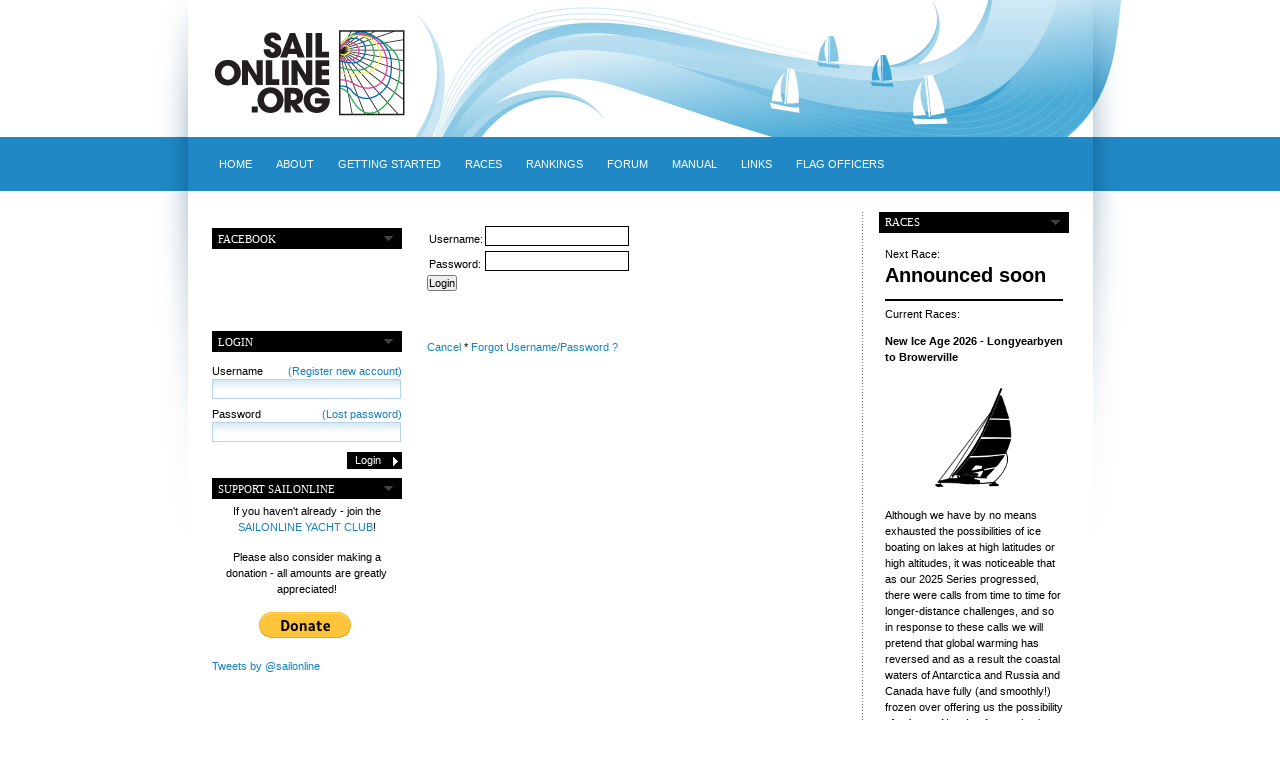

--- FILE ---
content_type: text/html; charset=utf-8
request_url: https://www.sailonline.org/community/accounts/login/?next=/windy/run/1081/%3Fversion%3Dclassic
body_size: 8056
content:



<!DOCTYPE html PUBLIC "-//W3C//DTD XHTML 1.0 Strict//EN" "http://www.w3.org/TR/xhtml1/DTD/xhtml1-strict.dtd">
<html xmlns="http://www.w3.org/1999/xhtml" xml:lang="sv">

<head>

	<title>Sailonline.org - Online Sailing</title>
	<meta http-equiv="Content-Type" content="text/html; charset=utf-8" />
	<meta name="verify-v1" content="OEAOW/w64OAX3LOPwartNGfec+ge8w1a8ZbFlawh6g8=" />
	
	
	
	<meta name="google-site-verification" content="eZdgR6j_x505YkyDmQlWH8XdGB8lwlbYGMtv7hViU9M" />
	
	
	
	
	<!-- Global site tag (gtag.js) - Google Analytics -->
	<script async src="https://www.googletagmanager.com/gtag/js?id=UA-58228870-1"></script>
	<script>
		window.dataLayer = window.dataLayer || [];
		function gtag(){dataLayer.push(arguments);}
		gtag('js', new Date());
		
		gtag('config', 'UA-58228870-1');
	</script>
	
	
	<link rel="icon" type="image/png" href="/static/img/sol-favicon.png" />
	<link rel="stylesheet" type="text/css" href="/sycfront/css/style.css" />
	<link rel="stylesheet" type="text/css" href="/sycfront/css/print.css" media="print" />
	
	
	
	
	
  
	
  <link rel="stylesheet" href="/static/sphene/community/styles/base.css" />
  

	<script type="text/javascript">
		// For the countdown
		var NEXT_RACE_DATE = new null;
		// var NEXT_RACE_DATE = new Date("January 18, 2008 19:00:00");
	</script>
	<script type="text/javascript" src="/static/js/form.js"></script>
	<script type="text/javascript" src="/static/js/jquery.js"></script>
	<script type="text/javascript" src="/static/js/countdown.js"></script>
	<script type="text/javascript" src="/static/js/sycbase.js"></script>
	
	
	

</head>

<body>

	<div id="container">
	
		<div id="header">
		<a href="/"><img src="/static/img/logo.gif" alt="Home" /></a>
		</div>
		
		<ul id="nav">
			
			
			<li><a href="/">Home</a></li>
			
			<li><a href="/wiki/show/AboutSailonline/">About</a></li>
			
			<li><a href="/wiki/show/Quickstart/">Getting started</a></li>
			
			<li><a href="/races/all/">Races</a></li>
			
			<li><a href="/wiki/show/Rankings/">Rankings</a></li>
			
			<li><a href="/board/">Forum</a></li>
			
			<li><a href="/wiki/show/Manual/">Manual</a></li>
			
			<li><a href="/wiki/show/Links/">Links</a></li>
			
			<li><a href="/wiki/show/RaceCommittee/">Flag officers</a></li>
			
		</ul>			
	
		<div id="content" class="clearfix">
		
			<div id="leftcol">
				
				<h3>Facebook</h3>
<iframe src="//www.facebook.com/plugins/likebox.php?href=http%3A%2F%2Fwww.facebook.com%2Fpages%2FSailonlineorg%2F151732058212110&amp;width=180&amp;height=62&amp;show_faces=false&amp;colorscheme=light&amp;stream=false&amp;show_border=false&amp;header=false&amp;appId=554418894589932" scrolling="no" frameborder="0" style="border:none; overflow:hidden; width:180px; height:62px;" allowTransparency="true"></iframe>
				
					
				<h3>Login</h3>
				<form id="login" action="/accounts/login/" method="post" onsubmit="return validatelogin()">
					<div style='display:none'><input type='hidden' name='csrfmiddlewaretoken' value='TqNYB8XeHmNVq1C2bCFmC9b2458i1nyq' /></div>
					<div>
						<label for="id_username">Username <a href="/community/accounts/register/" tabindex="2">(Register new account)</a></label>
						<input type="text" class="text" id="id_username" name="username" tabindex="1"/>
						
						<label for="id_password">Password <a href="/community/accounts/forgot/" tabindex="2">(Lost password)</a></label>
						<input type="password" class="text" id="id_password" name="password" tabindex="1"/>
						
						<input type="submit" class="button" value="Login" tabindex="1"/>
						
						<input type="hidden" name="next" value="/" />
					</div>
				</form>
					
				
				<h3>Support Sailonline</h3>
				<p style="text-align: center;">
					If you haven't already - join the <a href="/blog/2008/mar/10/sailonline-yacht-club-launched/">SAILONLINE YACHT CLUB</a>!
				</p>
				<p style="text-align: center;">
					Please also consider making a donation - all amounts are greatly appreciated! <br />
                                    <form action="https://www.paypal.com/cgi-bin/webscr" method="post" target="_top" style="text-align: center;">
                                    <input type="hidden" name="cmd" value="_s-xclick">
                                    <input type="hidden" name="hosted_button_id" value="GDTZKQHQZHXTL">
                                    <input type="image" src="https://www.paypalobjects.com/en_US/i/btn/btn_donate_LG.gif" border="0" name="submit" alt="PayPal - The safer, easier way to pay online!">
                                    <input type="hidden" name="lc" value="US">

                                    <img alt="" border="0" src="https://www.paypalobjects.com/en_US/i/scr/pixel.gif" width="1" height="1">
                                    </form>
				</p>
                                
				
				
 
				<a class="twitter-timeline" href="https://twitter.com/sailonline" data-widget-id="344908842452271105">Tweets by @sailonline</a>
				<script>!function(d,s,id){var js,fjs=d.getElementsByTagName(s)[0],p=/^http:/.test(d.location)?'http':'https';if(!d.getElementById(id)){js=d.createElement(s);js.id=id;js.src=p+"://platform.twitter.com/widgets.js";fjs.parentNode.insertBefore(js,fjs);}}(document,"script","twitter-wjs");</script>

			</div> <!-- end leftcol -->
			
			<div id="main">
			


<form method="post" action="." class="sphform"><div style='display:none'><input type='hidden' name='csrfmiddlewaretoken' value='TqNYB8XeHmNVq1C2bCFmC9b2458i1nyq' /></div>
  <table>
    <tr><td><label for="id_username">Username:</label></td><td><input id="id_username" type="text" name="username" maxlength="30" /></td></tr>
    <tr><td><label for="id_password">Password:</label></td><td><input type="password" name="password" id="id_password" /></td></tr>
  </table>

  <input type="submit" value="Login" />
  <input type="hidden" name="next" value="/windy/run/1081/?version=classic" />
</form>

<br/><br/>
<a href="/windy/run/1081/?version=classic">Cancel</a> * <a href="/community/accounts/forgot/">Forgot Username/Password ?</a>


			</div> <!-- #Main -->
			
			<div id="rightcol">
			 	
				<h3>Races</h3>
				
				<div>
					<p>Next Race:
					<strong class="nextrace">00d 00h 00m</strong>
					</p>
				<hr style="border: 1px solid #000"/>	
					<p>Current Races:</p>
					
					
					
					<p>
						<strong>New Ice Age 2026 - Longyearbyen to Browerville</strong>
						
						<br /><center><img src=" https://sailonline.org/static/var/sphene/sphwiki/attachment/2023/12/14/dn_icon_1.png"/></a></center><br> Although we have by no means exhausted the possibilities of ice boating on lakes at high latitudes or high altitudes, it was noticeable that as our 2025 Series progressed, there were calls from time to time for longer-distance challenges, and so in response to these calls we will pretend that global warming has reversed and as a result the coastal waters of Antarctica  and Russia and Canada have fully (and smoothly!) frozen over offering us the possibility of a 4-race New Ice Age series in our trusted no-PL DN machines. Our first leg takes us 2600nm from Svalbard’s Longyearbyen east to North Alaska’s Browerville. You’ll be a few days on the ice, so dress warmly and take some provisions; go! <br> Race #1968<br> <b><a href="http://sol.brainaid.de/notice/notice_1968.html">INFO</a></b>by brainaid.de<br> DN <b><a href=" https://sailonline.org/static/var/sphene/sphwiki/attachment/2021/12/20/DN_Iceboat.pdf">PARTICULARS</a></b><br> WX Updates:<br> 0430 / 1030 / 1630 / 2230 <br> Ranking: NIA - SYC
						
						<br />
						<span style="font-style: italic;">Race starts:</span> Jan 22nd 07:00
						
						<span style="font-style: italic; color: green;">Registration Open!</span>
						
						<br />
						<div style="text-align:center;padding:0;"><a href="/windy/run/1968/">&#9654; Flash</a></div>
						
						<a class="enter_race_link" href="/breezy/run/1968/">GO TO RACE</a>
					</p>
					
					<p>
						<strong>Cross the Convergence 2026 - Robinson Crusoe to Galapagos</strong>
						
						<br /><center><img src=" https://sailonline.org/static/var/sphene/sphwiki/attachment/2025/12/21/Iguana.png"/></a></center><br> Welcome to our first race of a new series of ocean voyages across the World’s convergence zones, this first race taking you north from south of the Tropic of Capricorn to the Equator-straddling Galapagos, home of magical iguanas and other exotic fauna <a href=" https://www.youtube.com/watch?v=vVy5hAZ8Pdw">(but no mythical kings, Dory)</a> Departing from the island where in 1704 adventurer Alexander Selkirk inspired Daniel Defoe to write the best-seller "The Life and Adventures of Robinson Crusoe", by debarking off the unsound "HMS Cinque Ports", four months before she foundered off the coast of present-day Colombia, we will sail the 2200nm in our decidedly sounder and faster than the " Cinque Ports",<br>  Ocean 50 !<br> Race #1983<br> <b><a href="http://sol.brainaid.de/notice/notice_1983.html">INFO</a></b>by brainaid.de<br> Ocean 50 <b><a href=" https://sailonline.org/static/var/sphene/sphwiki/attachment/2023/05/03/Ocean_50.pdf">PARTICULARS</a></b><br> WX Updates:<br> 0430 / 1030 / 1630 / 2230 <br> Ranking: CCZ - SYC
						
						<br />
						<span style="font-style: italic;">Race starts:</span> Jan 16th 18:00
						
							
								<span style="font-style: italic; color: red;">Registration Closed</span>
							
						
						<br />
						<div style="text-align:center;padding:0;"><a href="/windy/run/1983/">&#9654; Flash</a></div>
						
						<a class="enter_race_link" href="/breezy/run/1983/">GO TO RACE</a>
					</p>
					
					<p>
						<strong>Bight of Bonny TIMED Race 2026</strong>
						
						<br /><center><img src="https://sailonline.org/static/var/sphene/sphwiki/attachment/2026/01/04/Bight_of_Bonny.png"/></a></center> Welcome to the first TIMED race of 2026! Our race finds us in the Gulf of Guinea and the Bight of Bonny. Starting in Douala, Cameroon the 170 nm course takes us around the island of Bioko with its Caldera and tropical rainforests finishing in Calabar, Nigeria. The boat for this race is the sporty Farr 30. This is a <b><a href=" https://www.sailonline.org/blog/2012/jul/31/timed-races-some-guidelines ">TIMED</a></b>race so you may <b><a href=" https://www.sailonline.org/races/2004/register/ ">RE-REGISTER HERE</a></b>to try again after finishing a run. You will have 13 days and 11 hours to test your skill and decision making after the race opens. <br>Race #2004<br><a href=" http://sol.brainaid.de/notice/notice_2004.html "> <b> INFO</a></b>by brainaid.de <br> Farr 38 <a href="https://sailonline.org/static/var/sphene/sphwiki/attachment/2023/03/28/Farr_30.pdf"> Particulars</a><br> WX Updates: <br> 0430 / 1030 / 1630 / 2230 <br>Ranking: <br> TRQ1 - TRCH - SYC <br> <b><i>RACE CLOSE:</b></i> Saturday, <br> 24 January at 23:00 UTC
						
						<br />
						<span style="font-style: italic;">Race starts:</span> Jan 11th 12:00
						
						<span style="font-style: italic; color: green;">Registration Open!</span>
						
						<br />
						<div style="text-align:center;padding:0;"><a href="/windy/run/2004/">&#9654; Flash</a></div>
						
						<a class="enter_race_link" href="/breezy/run/2004/">GO TO RACE</a>
					</p>
					
					<p>
						<strong>Cape Town to Rio 2026</strong>
						
						<br /><img src="http://sailonline.org/static/var/sphene/sphwiki/attachment/2020/12/07/RCYC_RaceDesc_Burgee_130.png" /></a><p> Welcome to South Africa and RCYC's classic transatlantic Cape2Rio Race from Cape Town, South Africa, to Rio de Janeiro, Brazil.  First run in 1971, this run is buddied with the IRL, <a href="https://cape2riorace.com"> Cape2Rio 2025 </a> arranged by the <a href="https://rcyc.co.za"> Royal Cape Yacht Club</a> with the cooperation of the <br><a href="https://www.icrj.com.br/iate"> Iate Clube do Rio de Janeiro </a> Despite this being announced the 2025 race (starting dec. 27) it is the 2026 SOL championship kickoff. This virtual version, will be raced once again in Mark Mills' 74ft speedster, the stunning C2R74. <br> Race #1996 <b><a href="https://sol.brainaid.de/notice/notice_1996.html">INFO</a></b><br> by brainaid.de<br> C2R74<b><a href="https://www.sailonline.org/static/var/sphene/sphwiki/attachment/2020/11/17/C2R74_Particulars.pdf"> PARTICULARS</a></b><br>   WX Updates: <br>0430 / 1030 / 1630 / 2230  <br> Ranking: <br>OCQ1 - OCCH  - SUPBUD - SYC<br><b><i>RACE CLOSE: </b></i>Monday, <br>January 26 at 2300 UTC.			
						
						<br />
						<span style="font-style: italic;">Race starts:</span> Dec 27th 12:00
						
							
								<span style="font-style: italic; color: red;">Registration Closed</span>
							
						
						<br />
						<div style="text-align:center;padding:0;"><a href="/windy/run/1996/">&#9654; Flash</a></div>
						
						<a class="enter_race_link" href="/breezy/run/1996/">GO TO RACE</a>
					</p>
					
					
					<p><a href="/races/all/archive/">Go to race archive</a></p>
				</div>
				
				<h3>SYC Ranking</h3>
					
					
					<ol style="margin-top: 5px;">
						
						<li>
							<img src="/static/img/syc_marker.png" alt="Sailonline Yacht Club Member" /> 
							<a href="/series/2/KaSToR/">
							KaSToR
							</a>
						</li>
						
						<li>
							<img src="/static/img/syc_marker.png" alt="Sailonline Yacht Club Member" /> 
							<a href="/series/2/WRmirekd/">
							WRmirekd
							</a>
						</li>
						
						<li>
							<img src="/static/img/syc_marker.png" alt="Sailonline Yacht Club Member" /> 
							<a href="/series/2/CriticalHippo/">
							CriticalHippo
							</a>
						</li>
						
						<li>
							<img src="/static/img/syc_marker.png" alt="Sailonline Yacht Club Member" /> 
							<a href="/series/2/rafa/">
							rafa
							</a>
						</li>
						
						<li>
							<img src="/static/img/syc_marker.png" alt="Sailonline Yacht Club Member" /> 
							<a href="/series/2/bonknhoot/">
							bonknhoot
							</a>
						</li>
						
						<li>
							<img src="/static/img/syc_marker.png" alt="Sailonline Yacht Club Member" /> 
							<a href="/series/2/Sax747/">
							Sax747
							</a>
						</li>
						
						<li>
							<img src="/static/img/syc_marker.png" alt="Sailonline Yacht Club Member" /> 
							<a href="/series/2/rumskib/">
							rumskib
							</a>
						</li>
						
						<li>
							<img src="/static/img/syc_marker.png" alt="Sailonline Yacht Club Member" /> 
							<a href="/series/2/vida/">
							vida
							</a>
						</li>
						
						<li>
							<img src="/static/img/syc_marker.png" alt="Sailonline Yacht Club Member" /> 
							<a href="/series/2/Panpyc/">
							Panpyc
							</a>
						</li>
						
						<li>
							<img src="/static/img/syc_marker.png" alt="Sailonline Yacht Club Member" /> 
							<a href="/series/2/CollegeFund/">
							CollegeFund
							</a>
						</li>
					
					</ol>
					
					<p><a href="/series/2/">View full list</a></p>
				<h3>Series</h3>
				
				<ul style="padding-left: 20px; margin-top: 5px; margin-bottom: 15px; height: 400px; overflow-y:auto;">
					
						<li><a href="/series/2/">SYC ranking</a></li>
					
						<li><a href="/series/389/">2026 TSI</a></li>
					
						<li><a href="/series/376/">2026 TRQ4</a></li>
					
						<li><a href="/series/375/">2026 TRQ3</a></li>
					
						<li><a href="/series/374/">2026 TRQ2</a></li>
					
						<li><a href="/series/373/">2026 TRQ1</a></li>
					
						<li><a href="/series/372/">2026 TRCH</a></li>
					
						<li><a href="/series/387/">2026 TQD</a></li>
					
						<li><a href="/series/377/">2026 SUPerBUDdy</a></li>
					
						<li><a href="/series/391/">2026 SSANZ</a></li>
					
						<li><a href="/series/371/">2026 SPQ4</a></li>
					
						<li><a href="/series/370/">2026 SPQ3</a></li>
					
						<li><a href="/series/369/">2026 SPQ2</a></li>
					
						<li><a href="/series/368/">2026 SPQ1</a></li>
					
						<li><a href="/series/367/">2026 SPCH</a></li>
					
						<li><a href="/series/393/">2026 SHE</a></li>
					
						<li><a href="/series/378/">2026 ROW</a></li>
					
						<li><a href="/series/379/">2026 RNW</a></li>
					
						<li><a href="/series/386/">2026 RNI</a></li>
					
						<li><a href="/series/392/">2026 RMI</a></li>
					
						<li><a href="/series/384/">2026 RED</a></li>
					
						<li><a href="/series/366/">2026 OCQ4</a></li>
					
						<li><a href="/series/365/">2026 OCQ3</a></li>
					
						<li><a href="/series/364/">2026 OCQ2</a></li>
					
						<li><a href="/series/363/">2026 OCQ1</a></li>
					
						<li><a href="/series/362/">2026 OCCH</a></li>
					
						<li><a href="/series/382/">2026 NIA</a></li>
					
						<li><a href="/series/380/">2026 MIG</a></li>
					
						<li><a href="/series/385/">2026 MED</a></li>
					
						<li><a href="/series/388/">2026 LOOR</a></li>
					
						<li><a href="/series/381/">2026 CCZ</a></li>
					
						<li><a href="/series/383/">2026 BOL</a></li>
					
						<li><a href="/series/390/">2026 B2B</a></li>
					
						<li><a href="/series/356/">2025 TS</a></li>
					
						<li><a href="/series/355/">2025 TRQ4</a></li>
					
						<li><a href="/series/354/">2025 TRQ3</a></li>
					
						<li><a href="/series/353/">2025 TRQ2</a></li>
					
						<li><a href="/series/352/">2025 TRQ1</a></li>
					
						<li><a href="/series/351/">2025 TRCH</a></li>
					
						<li><a href="/series/350/">2025 TD</a></li>
					
						<li><a href="/series/361/">2025 SuperSOLer</a></li>
					
						<li><a href="/series/341/">2025 SSANZ</a></li>
					
						<li><a href="/series/345/">2025 SPRCH</a></li>
					
						<li><a href="/series/349/">2025 SPQ4</a></li>
					
						<li><a href="/series/348/">2025 SPQ3</a></li>
					
						<li><a href="/series/347/">2025 SPQ2</a></li>
					
						<li><a href="/series/346/">2025 SPQ1</a></li>
					
						<li><a href="/series/343/">2025 SHE</a></li>
					
						<li><a href="/series/360/">2025 SBB</a></li>
					
						<li><a href="/series/344/">2025 RWW</a></li>
					
						<li><a href="/series/342/">2025 RMI</a></li>
					
						<li><a href="/series/357/">2025 RED</a></li>
					
						<li><a href="/series/340/">2025 OCQ4</a></li>
					
						<li><a href="/series/339/">2025 OCQ3</a></li>
					
						<li><a href="/series/338/">2025 OCQ2</a></li>
					
						<li><a href="/series/337/">2025 OCQ1</a></li>
					
						<li><a href="/series/336/">2025 OCCH</a></li>
					
						<li><a href="/series/358/">2025 NT</a></li>
					
						<li><a href="/series/335/">2025 LOOR</a></li>
					
						<li><a href="/series/334/">2025 DN</a></li>
					
						<li><a href="/series/333/">2025 B2B</a></li>
					
						<li><a href="/series/332/">2025 ARQ4</a></li>
					
						<li><a href="/series/331/">2025 ARQ3</a></li>
					
						<li><a href="/series/330/">2025 ARQ2</a></li>
					
						<li><a href="/series/329/">2025 ARQ1</a></li>
					
						<li><a href="/series/328/">2025 ARCH</a></li>
					
						<li><a href="/series/359/">2025 ABS</a></li>
					
						<li><a href="/series/317/">2024 TS</a></li>
					
						<li><a href="/series/311/">2024 TRQ4</a></li>
					
						<li><a href="/series/310/">2024 TRQ3</a></li>
					
						<li><a href="/series/309/">2024 TRQ2</a></li>
					
						<li><a href="/series/308/">2024 TRQ1</a></li>
					
						<li><a href="/series/307/">2024 TRCH</a></li>
					
						<li><a href="/series/322/">2024 TD</a></li>
					
						<li><a href="/series/319/">2024 SVF</a></li>
					
						<li><a href="/series/306/">2024 SUPerSOLer</a></li>
					
						<li><a href="/series/327/">2024 SSANZ</a></li>
					
						<li><a href="/series/305/">2024 SPRQ4</a></li>
					
						<li><a href="/series/304/">2024 SPRQ3</a></li>
					
						<li><a href="/series/303/">2024 SPRQ2</a></li>
					
						<li><a href="/series/302/">2024 SPRQ1</a></li>
					
						<li><a href="/series/301/">2024 SPRCH</a></li>
					
						<li><a href="/series/316/">2024 SHE</a></li>
					
						<li><a href="/series/315/">2024 RTW</a></li>
					
						<li><a href="/series/314/">2024 RMS</a></li>
					
						<li><a href="/series/300/">2024 OCQ4</a></li>
					
						<li><a href="/series/299/">2024 OCQ3</a></li>
					
						<li><a href="/series/298/">2024 OCQ2</a></li>
					
						<li><a href="/series/297/">2024 OCQ1</a></li>
					
						<li><a href="/series/296/">2024 OCCH</a></li>
					
						<li><a href="/series/323/">2024 LOOR</a></li>
					
						<li><a href="/series/320/">2024 HILAT</a></li>
					
						<li><a href="/series/318/">2024 GWT</a></li>
					
						<li><a href="/series/290/">2024 DN</a></li>
					
						<li><a href="/series/324/">2024 CRW</a></li>
					
						<li><a href="/series/325/">2024 B2B</a></li>
					
						<li><a href="/series/295/">2024 ARQ4</a></li>
					
						<li><a href="/series/294/">2024 ARQ3</a></li>
					
						<li><a href="/series/293/">2024 ARQ2</a></li>
					
						<li><a href="/series/292/">2024 ARQ1</a></li>
					
						<li><a href="/series/291/">2024 ARCH</a></li>
					
						<li><a href="/series/286/">2023 TS</a></li>
					
						<li><a href="/series/259/">2023 TRQ4</a></li>
					
						<li><a href="/series/260/">2023 TRQ3</a></li>
					
						<li><a href="/series/261/">2023 TRQ2</a></li>
					
						<li><a href="/series/262/">2023 TRQ1</a></li>
					
						<li><a href="/series/263/">2023 TRCH</a></li>
					
						<li><a href="/series/321/">2023 TD</a></li>
					
						<li><a href="/series/265/">2023 SVS </a></li>
					
						<li><a href="/series/264/">2023 SUPerSOLer</a></li>
					
						<li><a href="/series/288/">2023 SSANZ</a></li>
					
						<li><a href="/series/266/">2023 SPRQ4</a></li>
					
						<li><a href="/series/281/">2023 SPRQ3</a></li>
					
						<li><a href="/series/268/">2023 SPRQ2</a></li>
					
						<li><a href="/series/269/">2023 SPRQ1</a></li>
					
						<li><a href="/series/270/">2023 SPRCH</a></li>
					
						<li><a href="/series/285/">2023 SHE</a></li>
					
						<li><a href="/series/283/">2023 RTW</a></li>
					
						<li><a href="/series/282/">2023 RNI</a></li>
					
						<li><a href="/series/289/">2023 RMS</a></li>
					
						<li><a href="/series/287/">2023 PIC</a></li>
					
						<li><a href="/series/271/">2023 OCQ4</a></li>
					
						<li><a href="/series/272/">2023 OCQ3</a></li>
					
						<li><a href="/series/273/">2023 OCQ2</a></li>
					
						<li><a href="/series/274/">2023 OCQ1</a></li>
					
						<li><a href="/series/275/">2023 OCCH</a></li>
					
						<li><a href="/series/284/">2023 LOOR</a></li>
					
						<li><a href="/series/257/">2023 DN</a></li>
					
						<li><a href="/series/276/">2023 ARQ4</a></li>
					
						<li><a href="/series/277/">2023 ARQ3</a></li>
					
						<li><a href="/series/278/">2023 ARQ2</a></li>
					
						<li><a href="/series/279/">2023 ARQ1</a></li>
					
						<li><a href="/series/280/">2023 ARCH</a></li>
					
						<li><a href="/series/229/">2022 TRQ4</a></li>
					
						<li><a href="/series/230/">2022 TRQ3</a></li>
					
						<li><a href="/series/231/">2022 TRQ2</a></li>
					
						<li><a href="/series/232/">2022 TRQ1</a></li>
					
						<li><a href="/series/233/">2022 TRCH</a></li>
					
						<li><a href="/series/258/">2022 TD</a></li>
					
						<li><a href="/series/255/">2022 Tall Ships</a></li>
					
						<li><a href="/series/239/">2022 SUPerSOLer</a></li>
					
						<li><a href="/series/256/">2022 SSANZ</a></li>
					
						<li><a href="/series/250/">2022 SSA</a></li>
					
						<li><a href="/series/240/">2022 SPRQ4</a></li>
					
						<li><a href="/series/241/">2022 SPRQ3</a></li>
					
						<li><a href="/series/242/">2022 SPRQ2</a></li>
					
						<li><a href="/series/243/">2022 SPRQ1</a></li>
					
						<li><a href="/series/244/">2022 SPRCH</a></li>
					
						<li><a href="/series/253/">2022 SHE</a></li>
					
						<li><a href="/series/245/">2022 OCQ4</a></li>
					
						<li><a href="/series/246/">2022 OCQ3</a></li>
					
						<li><a href="/series/247/">2022 OCQ2</a></li>
					
						<li><a href="/series/248/">2022 OCQ1</a></li>
					
						<li><a href="/series/249/">2022 OCCH</a></li>
					
						<li><a href="/series/252/">2022 NTR</a></li>
					
						<li><a href="/series/254/">2022 LOOR</a></li>
					
						<li><a href="/series/251/">2022 CTR</a></li>
					
						<li><a href="/series/234/">2022 ARQ4</a></li>
					
						<li><a href="/series/235/">2022 ARQ3</a></li>
					
						<li><a href="/series/236/">2022 ARQ2</a></li>
					
						<li><a href="/series/237/">2022 ARQ1</a></li>
					
						<li><a href="/series/238/">2022 ARCH</a></li>
					
						<li><a href="/series/221/">2021 TRQ4</a></li>
					
						<li><a href="/series/220/">2021 TRQ3</a></li>
					
						<li><a href="/series/219/">2021 TRQ2</a></li>
					
						<li><a href="/series/218/">2021 TRQ1</a></li>
					
						<li><a href="/series/217/">2021 TRCH</a></li>
					
						<li><a href="/series/224/">2021 TD</a></li>
					
						<li><a href="/series/226/">2021 Tall Ships</a></li>
					
						<li><a href="/series/213/">2021 SYCQ4</a></li>
					
						<li><a href="/series/215/">2021 SYCQ3</a></li>
					
						<li><a href="/series/214/">2021 SYCQ2</a></li>
					
						<li><a href="/series/212/">2021 SYCQ1</a></li>
					
						<li><a href="/series/211/">2021 SYCCH</a></li>
					
						<li><a href="/series/216/">2021 SUPerSOLer</a></li>
					
						<li><a href="/series/227/">2021 SSANZ</a></li>
					
						<li><a href="/series/210/">2021 SPRQ4</a></li>
					
						<li><a href="/series/209/">2021 SPRQ3</a></li>
					
						<li><a href="/series/208/">2021 SPRQ2</a></li>
					
						<li><a href="/series/207/">2021 SPRQ1</a></li>
					
						<li><a href="/series/206/">2021 SPRCH</a></li>
					
						<li><a href="/series/225/">2021 Shetland</a></li>
					
						<li><a href="/series/222/">2021 PAC6</a></li>
					
						<li><a href="/series/205/">2021 OCQ4</a></li>
					
						<li><a href="/series/204/">2021 OCQ3</a></li>
					
						<li><a href="/series/203/">2021 OCQ2</a></li>
					
						<li><a href="/series/202/">2021 OCQ1</a></li>
					
						<li><a href="/series/201/">2021 OCCH</a></li>
					
						<li><a href="/series/223/">2021 ESRW</a></li>
					
						<li><a href="/series/196/">2020 TSE</a></li>
					
						<li><a href="/series/198/">2020 TSA</a></li>
					
						<li><a href="/series/184/">2020 TRQ4</a></li>
					
						<li><a href="/series/228/">2020 TRQ4</a></li>
					
						<li><a href="/series/183/">2020 TRQ3</a></li>
					
						<li><a href="/series/182/">2020 TRQ2</a></li>
					
						<li><a href="/series/181/">2020 TRQ1</a></li>
					
						<li><a href="/series/180/">2020 TRCH</a></li>
					
						<li><a href="/series/200/">2020 Tasman Double</a></li>
					
						<li><a href="/series/189/">2020 SYCQ4</a></li>
					
						<li><a href="/series/188/">2020 SYCQ3</a></li>
					
						<li><a href="/series/187/">2020 SYCQ2</a></li>
					
						<li><a href="/series/186/">2020 SYCQ1</a></li>
					
						<li><a href="/series/185/">2020 SYCCH</a></li>
					
						<li><a href="/series/190/">2020 SUPerSOLer</a></li>
					
						<li><a href="/series/197/">2020 SSANZ</a></li>
					
						<li><a href="/series/179/">2020 SRQ4</a></li>
					
						<li><a href="/series/178/">2020 SRQ3</a></li>
					
						<li><a href="/series/177/">2020 SRQ2</a></li>
					
						<li><a href="/series/176/">2020 SRQ1</a></li>
					
						<li><a href="/series/175/">2020 SPRCH</a></li>
					
						<li><a href="/series/195/">2020 Shetland</a></li>
					
						<li><a href="/series/191/">2020 RTW</a></li>
					
						<li><a href="/series/192/">2020 RNI</a></li>
					
						<li><a href="/series/199/">2020 Odyssey</a></li>
					
						<li><a href="/series/174/">2020 OCQ4</a></li>
					
						<li><a href="/series/173/">2020 OCQ3</a></li>
					
						<li><a href="/series/172/">2020 OCQ2</a></li>
					
						<li><a href="/series/171/">2020 OCQ1</a></li>
					
						<li><a href="/series/170/">2020 OCCH</a></li>
					
						<li><a href="/series/193/">2020 A3</a></li>
					
						<li><a href="/series/158/">2019 TRQ4</a></li>
					
						<li><a href="/series/157/">2019 TRQ3</a></li>
					
						<li><a href="/series/156/">2019 TRQ2</a></li>
					
						<li><a href="/series/155/">2019 TRQ1</a></li>
					
						<li><a href="/series/154/">2019 TRCH</a></li>
					
						<li><a href="/series/169/">2019 Tasman Double</a></li>
					
						<li><a href="/series/166/">2019 Tall Ships</a></li>
					
						<li><a href="/series/163/">2019 SYCQ4</a></li>
					
						<li><a href="/series/162/">2019 SYCQ3</a></li>
					
						<li><a href="/series/161/">2019 SYCQ2</a></li>
					
						<li><a href="/series/160/">2019 SYCQ1</a></li>
					
						<li><a href="/series/159/">2019 SYCCH</a></li>
					
						<li><a href="/series/164/">2019 SUPerSOLer</a></li>
					
						<li><a href="/series/168/">2019 SSANZ</a></li>
					
						<li><a href="/series/153/">2019 SRQ4</a></li>
					
						<li><a href="/series/152/">2019 SRQ3</a></li>
					
						<li><a href="/series/151/">2019 SRQ2</a></li>
					
						<li><a href="/series/150/">2019 SRQ1</a></li>
					
						<li><a href="/series/149/">2019 SPRCH</a></li>
					
						<li><a href="/series/167/">2019 Shetland</a></li>
					
						<li><a href="/series/165/">2019 Round New Zealand</a></li>
					
						<li><a href="/series/148/">2019 OCQ4</a></li>
					
						<li><a href="/series/147/">2019 OCQ3</a></li>
					
						<li><a href="/series/146/">2019 OCQ2</a></li>
					
						<li><a href="/series/145/">2019 OCQ1</a></li>
					
						<li><a href="/series/144/">2019 OCCH</a></li>
					
						<li><a href="/series/135/">2018 TRQ4</a></li>
					
						<li><a href="/series/134/">2018 TRQ3</a></li>
					
						<li><a href="/series/133/">2018 TRQ2</a></li>
					
						<li><a href="/series/132/">2018 TRQ1</a></li>
					
						<li><a href="/series/131/">2018 TRCH</a></li>
					
						<li><a href="/series/143/">2018 Tasman Double</a></li>
					
						<li><a href="/series/138/">2018 Tall Ships</a></li>
					
						<li><a href="/series/137/">2018 SUPSOL</a></li>
					
						<li><a href="/series/141/">2018 SSANZ Triple</a></li>
					
						<li><a href="/series/130/">2018 SRQ4</a></li>
					
						<li><a href="/series/129/">2018 SRQ3</a></li>
					
						<li><a href="/series/128/">2018 SRQ2</a></li>
					
						<li><a href="/series/127/">2018 SRQ1</a></li>
					
						<li><a href="/series/126/">2018 SPRCH</a></li>
					
						<li><a href="/series/139/">2018 Shetland</a></li>
					
						<li><a href="/series/142/">2018 Shackleton Challenge</a></li>
					
						<li><a href="/series/125/">2018 OCQ4</a></li>
					
						<li><a href="/series/124/">2018 OCQ3</a></li>
					
						<li><a href="/series/123/">2018 OCQ2</a></li>
					
						<li><a href="/series/122/">2018 OCQ1</a></li>
					
						<li><a href="/series/121/">2018 OCCH</a></li>
					
						<li><a href="/series/136/">2018 40CH</a></li>
					
						<li><a href="/series/114/">2017 TS RDV</a></li>
					
						<li><a href="/series/110/">2017 TRQ4</a></li>
					
						<li><a href="/series/109/">2017 TRQ3</a></li>
					
						<li><a href="/series/108/">2017 TRQ2</a></li>
					
						<li><a href="/series/107/">2017 TRQ1</a></li>
					
						<li><a href="/series/106/">2017 TRCH</a></li>
					
						<li><a href="/series/120/">2017 Tasman Double</a></li>
					
						<li><a href="/series/117/">2017 Tall Ships</a></li>
					
						<li><a href="/series/119/">2017 SWR</a></li>
					
						<li><a href="/series/111/">2017 SUPSOL</a></li>
					
						<li><a href="/series/116/">2017 SSANZ Triple</a></li>
					
						<li><a href="/series/113/">2017 SSANZ RNI</a></li>
					
						<li><a href="/series/105/">2017 SPRR3</a></li>
					
						<li><a href="/series/104/">2017 SPRR2</a></li>
					
						<li><a href="/series/103/">2017 SPRR1</a></li>
					
						<li><a href="/series/102/">2017 SPRCH</a></li>
					
						<li><a href="/series/115/">2017 Red Dot</a></li>
					
						<li><a href="/series/101/">2017 OCQ4</a></li>
					
						<li><a href="/series/100/">2017 OCQ3</a></li>
					
						<li><a href="/series/99/">2017 OCQ2</a></li>
					
						<li><a href="/series/98/">2017 OCQ1</a></li>
					
						<li><a href="/series/97/">2017 OCCH</a></li>
					
						<li><a href="/series/118/">2017 40CQ3&amp;4</a></li>
					
						<li><a href="/series/112/">2017 40CQ1&amp;2</a></li>
					
						<li><a href="/series/89/">2016 TRQ4</a></li>
					
						<li><a href="/series/88/">2016 TRQ3</a></li>
					
						<li><a href="/series/87/">2016 TRQ2</a></li>
					
						<li><a href="/series/86/">2016 TRQ1</a></li>
					
						<li><a href="/series/77/">2016 TRCH</a></li>
					
						<li><a href="/series/96/">2016 Tasman Double</a></li>
					
						<li><a href="/series/95/">2016 Tall Ships</a></li>
					
						<li><a href="/series/90/">2016 SUPSOL</a></li>
					
						<li><a href="/series/94/">2016 SSANZ Triple</a></li>
					
						<li><a href="/series/85/">2016 SRQ4</a></li>
					
						<li><a href="/series/84/">2016 SRQ3</a></li>
					
						<li><a href="/series/83/">2016 SRQ2</a></li>
					
						<li><a href="/series/82/">2016 SRQ1</a></li>
					
						<li><a href="/series/76/">2016 SPRCH</a></li>
					
						<li><a href="/series/93/">2016 RTWR</a></li>
					
						<li><a href="/series/81/">2016 OCQ4</a></li>
					
						<li><a href="/series/80/">2016 OCQ3</a></li>
					
						<li><a href="/series/79/">2016 OCQ2</a></li>
					
						<li><a href="/series/78/">2016 OCQ1</a></li>
					
						<li><a href="/series/75/">2016 OCCH</a></li>
					
						<li><a href="/series/91/">2016 Corporate Open Gold</a></li>
					
						<li><a href="/series/92/">2016 A3 </a></li>
					
						<li><a href="/series/68/">2015 TRQ4</a></li>
					
						<li><a href="/series/67/">2015 TRQ3</a></li>
					
						<li><a href="/series/66/">2015 TRQ2</a></li>
					
						<li><a href="/series/65/">2015 TRQ1</a></li>
					
						<li><a href="/series/52/">2015 TRCH</a></li>
					
						<li><a href="/series/74/">2015 Tasman Double</a></li>
					
						<li><a href="/series/70/">2015 Tall Ships</a></li>
					
						<li><a href="/series/60/">2015 SYQ4</a></li>
					
						<li><a href="/series/59/">2015 SYQ3</a></li>
					
						<li><a href="/series/58/">2015 SYQ2</a></li>
					
						<li><a href="/series/57/">2015 SYQ1</a></li>
					
						<li><a href="/series/50/">2015 SYCCH</a></li>
					
						<li><a href="/series/69/">2015 SUPSOL</a></li>
					
						<li><a href="/series/72/">2015 SSANZ Triple</a></li>
					
						<li><a href="/series/64/">2015 SRQ4</a></li>
					
						<li><a href="/series/63/">2015 SRQ3</a></li>
					
						<li><a href="/series/62/">2015 SRQ2</a></li>
					
						<li><a href="/series/61/">2015 SRQ1</a></li>
					
						<li><a href="/series/51/">2015 SPRCH</a></li>
					
						<li><a href="/series/56/">2015 OCQ4</a></li>
					
						<li><a href="/series/55/">2015 OCQ3</a></li>
					
						<li><a href="/series/54/">2015 OCQ2</a></li>
					
						<li><a href="/series/53/">2015 OCQ1</a></li>
					
						<li><a href="/series/49/">2015 OCCH</a></li>
					
						<li><a href="/series/73/">2015 Aegean Rally</a></li>
					
						<li><a href="/series/41/">2014 Timed Races Championship</a></li>
					
						<li><a href="/series/48/">2014 Tasman Double</a></li>
					
						<li><a href="/series/46/">2014 Tall Ships</a></li>
					
						<li><a href="/series/39/">2014 SYC Championship</a></li>
					
						<li><a href="/series/45/">2014 SSANZ Trio</a></li>
					
						<li><a href="/series/43/">2014 SSANZ RNI</a></li>
					
						<li><a href="/series/40/">2014 Sprints Championship</a></li>
					
						<li><a href="/series/44/">2014 Scandinavian Tour</a></li>
					
						<li><a href="/series/42/">2014 Round The World Race</a></li>
					
						<li><a href="/series/38/">2014 Ocean Championship</a></li>
					
						<li><a href="/series/47/">2014-2015 Sailonline World Race</a></li>
					
						<li><a href="/series/35/">2013 Tall Ships</a></li>
					
						<li><a href="/series/36/">2013 SYC Championship</a></li>
					
						<li><a href="/series/34/">2013 SSANZ B&amp;G Simrad</a></li>
					
						<li><a href="/series/33/">2013 Capt Anderson</a></li>
					
						<li><a href="/series/26/">2012 W Australia Regatta</a></li>
					
						<li><a href="/series/28/">2012 Tall Ships</a></li>
					
						<li><a href="/series/29/">2012 SSANZ B&amp;G Simrad</a></li>
					
						<li><a href="/series/25/">2012 RNZ Two Handed</a></li>
					
						<li><a href="/series/32/">2012 Global Challenge</a></li>
					
						<li><a href="/series/31/">2012 Ecker Cup</a></li>
					
						<li><a href="/series/27/">2012 Black Sea</a></li>
					
						<li><a href="/series/30/">2012 A3</a></li>
					
						<li><a href="/series/21/">2011 Vancouver Island</a></li>
					
						<li><a href="/series/24/">2011 Tasman Double</a></li>
					
						<li><a href="/series/22/">2011 SSANZ B&amp;G Simrad</a></li>
					
						<li><a href="/series/16/">2011 SOL Global Challenge</a></li>
					
						<li><a href="/series/18/">2011 SJORA Series</a></li>
					
						<li><a href="/series/19/">2011 Scandinavian Tour</a></li>
					
						<li><a href="/series/17/">2011 Round North Island</a></li>
					
						<li><a href="/series/14/">2011 Asian Sprints</a></li>
					
						<li><a href="/series/23/">2011-2012 SOL World Race</a></li>
					
						<li><a href="/series/15/">2010 Tasman Double </a></li>
					
						<li><a href="/series/10/">2010 Ouzo Rally </a></li>
					
						<li><a href="/series/11/">2010 Iberian Tour </a></li>
					
						<li><a href="/series/9/">2010 Auckland Regional </a></li>
					
						<li><a href="/series/4/">2009 French SOLo</a></li>
					
						<li><a href="/series/5/">2009 Bosphore - Bretagne</a></li>
					
						<li><a href="/series/3/">2008 SYCC</a></li>
					
						<li><a href="/series/8/">2008 -2013 SYC Week Race Championship</a></li>
					
						<li><a href="/series/7/">2008 -2013 SYC Week-End Race Championship </a></li>
					
						<li><a href="/series/6/">2008 -2013 SYC Ocean Race Championship </a></li>
					
						<li><a href="/series/1/">2008-2009 Sailonline Ocean Race</a></li>
					
						<li><a href="/series/312/">2004 LOOR</a></li>
					
				</ul>
				
				<h3>Mobile Client</h3>
				<p><a href="/blog/2008/mar/10/sailonline-yacht-club-launched/">SYC</a> members have the benefit of access to our mobile/lightweight web client!
				</p>
				<p>
				<a href="/m/">The mobile client</a>
				</p>
				
				
				
			
			</div><!-- end right_col -->
			
		</div> <!-- #Content -->
		
	<div id="footer">Copyright &copy; 2007-2026 Sailonline NavSim AB</div>
	
	</div> <!-- #Container -->
</body>
</html>


--- FILE ---
content_type: text/css
request_url: https://www.sailonline.org/sycfront/css/style.css
body_size: 1726
content:
* { margin: 0; padding: 0; }

body { 
	font: 68%/1.5 verdana, arial, helvetica, tahoma, sans-serif; 
	color: #000; 
	background: #fff url(/static/img/bg.gif) repeat-x top; 
}
a { 
	color: #1783BF; 
	text-decoration: none; 
}
a:hover { color: #000; }
a img { border: none; }

p { margin: 0.4em 0 1.3em 0; }

ul { margin: 10px 0 15px 0; padding: 0;}
li { margin: 0; padding: 0; }

/* Headings ------------------------ */
h1, h2, h3, h4 { 
	font-family: arial, helvetica, verdana, tahoma, sans-serif;
	font-weight: normal; 
	margin: 0 0 0.5em 0; 
	clear: both;  
	display: block;
}
h1 { 
	font: 1.9em helvetica, arial, verdana, tahoma, sans-serif;
	margin-bottom: 0.6em;
}
h2 {
	margin: 1.2em 0 0;
	font-size: 1.4em;
	font-weight: bold;

}
h3 {
	margin: 1.5em 0 0 0;
	font: bold 1em verdana, arial, helvetica, sans-serif;
}
/*--------> */


/* Layout ------------------------ */
#container { 
	margin: 0 auto; 
	width: 905px; 
	padding: 0 32px;
	background: url(/static/img/bg_container.gif) no-repeat top;
}
#header {
	height: 137px;
	background: url(/static/img/bg_header.gif) no-repeat right;
}
#header a img { margin: 30px 0 0 26px; }
#content {
	padding: 0 24px;
	margin: 20px 0;
	clear: both;
	display: block;
	background: url(/static/img/dotted.gif) repeat-y 674px 30px; 
}
#main {
	float: left;
	width: 413px;
}
#footer { 
	margin: 0 24px;
	padding: 0.5em 0 3em;
	border-top: 2px solid #DFDFDF; 
}
/*--------> */


/* Navigation ------------------------ */
#nav { 
	list-style-type: none;
	margin: 0 24px;
	height: 55px; 
}
#nav li {
	float: left; 
	padding-top: 14px;
	margin-right: 10px;
	height: 40px;
}
#nav li a { 
	font-family: tahoma, verdana, arial, sans-serif;
	text-transform: uppercase;
	background-color: #2089C5;
	color: #fff;
	padding: 5px 7px;
	display: block;
}
#nav li a:hover { background-color: #3091c9; }
#nav li.active { background: url(/static/img/bg_nav-active.gif) no-repeat bottom; }
#nav li.active a { background-color: #3896cb; }
/*--------> */


/* Subnavigation -----------------------*/
#subnav { list-style-type: none; }
#subnav li { 
	background: url(/static/img/dotted.gif) repeat-x bottom; 
	padding: 5px 0 8px; 
}
#subnav li a { 
	color: #6a6969; 
	display: block;
}
#subnav li a:hover { color: #2089C5; }
#subnav li.active a { 
	color: #2089C5; 
	background: url(/static/img/bg_subnav-active.gif) no-repeat 97% 50%;
}
/*--------> */

/* Navigation on leaderboard  // Kalle */
.current_page {
	color: #fff;
	background-color: #3091c9;
}
p.tablenav {
	text-align: center;
}

td.rightalign {
        padding-left: 5px;
	text-align: right;
}

td.datefield {
    width: 70px;
    padding-left: 3px;
}

/* Leftcol -------------------------------*/
#leftcol { 
	float: left;
	width: 190px; 
	margin-right: 25px;
}
#leftcol h3 { 
	font-size: 1em;
	text-transform: uppercase;
	font-weight: normal;
	color: #fff;
	background: #000 url(/static/img/bg_h3.gif) no-repeat 95% 50%;
	padding: 0.4em 0.6em;
	font-family: verdana;
}
/*--------> */


/* Rightcol -------------------------------*/
#rightcol {
	float: right;
	width: 190px;
}
#rightcol h3 { 
	font-size: 1em;
	text-transform: uppercase;
	font-weight: normal;
	color: #fff;
	background: #000 url(/static/img/bg_h3.gif) no-repeat 95% 50%;
	padding: 0.4em 0.6em;
	font-family: verdana;
	margin-top: 0;
}
#rightcol div { padding: 8px 6px 15px; }
#rightcol p { margin: 0.5em 0 0.5em; }
#rightcol ol { margin: 15px 0 0 26px; }
#rightcol .nextrace {
	font: bold 1.8em arial, tahoma, verdana, helvetica, sans-serif;
	margin: 0.1em 0 0.6em;
}
#rightcol .archived { margin-top: 1em; }
#rightcol strong { display: block; margin-top: 1em;}
#rightcol a { 
/*	background: url(/static/img/bg_rightcol-a.gif) no-repeat right;  */
	padding-right: 10px;
	font-weight: bold;
	font-family: tahoma, verdana, arial, helvetica, sans-serif;
}
#rightcol a:hover { 
/*	background-image: url(/static/img/bg_rightcol-a-hover.gif); */
	}
a.enter_race_link {
	background-color: #2089C5; 
	color: #FFFFFF;
	 border: 2px solid #CCCCCC; 
	font-size: 14px; 
	text-align: center; 
	display:block;
	margin: 0;
	padding-top: 2px;
	padding-bottom: 4px;
	padding-left: 3px;
	padding-right: 3px;
	margin: 4px 0px 8px 0px;
}


a:hover.enter_race_link  {

	background-color: #2089C5; 
	color: #DDDDDD;

	font-size: 14px; 
	text-align: center; 
	display:block;

}


/*--------> */


/* Account------------------------------------*/
a#account { 
	display: block;
	width: 412px;
	height: 40px;
	text-indent: -9999px;
	margin: 2em 0 2.2em;
	background: url(/static/img/bg_account.gif) no-repeat top;
}
a#account:hover { background-position: bottom; }
/*--------> */


/* Forms ------------------------------------*/
form { 
	margin: 1em 0 1.5em 0; 
}
label { 
	display: block;
	margin-top: 0.6em;
}
label a {
	float: right;
}
.polls_choices label{
	display: inline;
}
input { font: 1em verdana, arial, sans-serif; } 
input.text { 
	padding: 0.3em; 
	display: block; 
	width: 200px;
	background: #fff url(/static/img/bg_input-text.gif) repeat-x top; 
	border: 1px solid #b6d4e5;
}
textarea { 
	padding: 0.3em; 
	display: block; 
	width: 200px;
	background: #fff url(/static/img/bg_input-text.gif) repeat-x top; 
	border: 1px solid #b6d4e5;
}
input.button {
	display: block;
	margin: 0.9em 0;
	padding: 0.2em;
	background: #000; 
	color: #fff; 
	border: none; 
	width: 5em;
}
input.text:focus, textarea:focus { border-color: #85b0c9; }
#login .text { width: 181px; }
#login .button { 
	float: right;
	background: #000 url(/static/img/bg_login-button.gif) no-repeat 90% 50%;
	padding-right: 14px;
}
/*--------> */


/* Clearfix ------------------------------------*/
.clearfix:after {
    content: "."; 
    display: block; 
    height: 0; 
    clear: both; 
    visibility: hidden;
}

.clearfix {display: inline-block;}

/* Hides from IE-mac \*/
* html .clearfix {height: 1%;}
.clearfix {display: block;}
/* End hide from IE-mac */
/*--------> */


--- FILE ---
content_type: application/x-javascript
request_url: https://www.sailonline.org/static/js/sycbase.js
body_size: 916
content:

function update_countdown() {
	var target_date = NEXT_RACE_DATE;
	var rem = SYC_get_remaining(target_date);
	rem = SYC_format_remaining(rem);
	/* We now hold an array with [d,h,m,s] formatted strings */
	showstr = rem[0].toString() + "d " + rem[1] + "h " + rem[2] + "m " + rem[3] + "s";
	$(".nextrace").html(showstr);
}

$(document).ready(function(){
	
	/* Add active attribute for left col menu */
	$("#subnav li").mouseover(function() {
		$(this).addClass("active");
	})
	$("#subnav li").mouseout(function() {
		$(this).removeClass("active");
	})
	
	/* Add active attribute for main nav */
	$("#nav li").mouseover(function() {
		$(this).addClass("active");
	})
	$("#nav li").mouseout(function() {
		$(this).removeClass("active");
	})
	
	/* Activate the counter */
	if (NEXT_RACE_DATE == null) {
		$(".nextrace").html("Announced soon");
	} else {
		update_countdown();
		setInterval(update_countdown, 1000);
	}
});